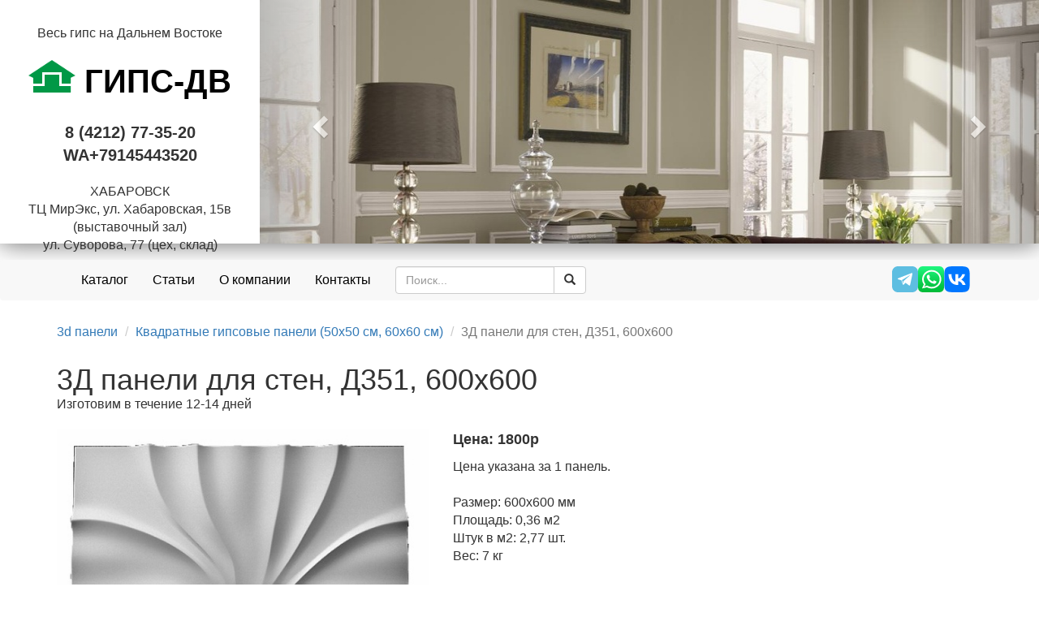

--- FILE ---
content_type: text/html; charset=utf-8
request_url: https://gips-dv.ru/shop/product/3d-paneli-dlya-sten-d351-1299/
body_size: 6266
content:
<!DOCTYPE html>

<html>
    <head>
        <meta charset="UTF-8">
        <title>3Д панели для стен, Д351, 600х600 - Гипс-ДВ</title>
        
            <meta name="description" content="Гипсовый декор в Интерьере квартиры, магазина, ресторана, офиса. Производство в Хабаровске 3Д панелей из гипса." />
            <meta name="keywords" content="" />
            <meta name="robots" content="index, follow" />
        

        <link rel="shortcut icon" href="/static/img/favicon.ico" type="image/x-icon" />

		<meta name="viewport" content="width=device-width, initial-scale=1.0">
        <link rel="stylesheet" href="https://maxcdn.bootstrapcdn.com/bootstrap/3.3.7/css/bootstrap.min.css" crossorigin="anonymous">

        <link rel="stylesheet" href="https://cdnjs.cloudflare.com/ajax/libs/bootstrap-submenu/2.0.4/css/bootstrap-submenu.min.css">

		

		<!--[if lt IE 9]>
			<script src="https://oss.maxcdn.com/libs/html5shiv/3.7.0/html5shiv.js"></script>
			<script src="https://oss.maxcdn.com/libs/respond.js/1.3.0/respond.min.js"></script>
		<![endif]-->
        <link rel="stylesheet" href="/static/css/style.css?v=010" type="text/css" />

        
        <meta name="yandex-verification" content="487e42fb51c3881a" />

        

    </head>

    <body>
        <!-- Global site tag (gtag.js) - Google Analytics -->
<script async src="https://www.googletagmanager.com/gtag/js?id=UA-73909224-1"></script>
<script>
  window.dataLayer = window.dataLayer || [];
  function gtag(){dataLayer.push(arguments);}
  gtag('js', new Date());

  gtag('config', 'UA-73909224-1');
</script><!-- Yandex.Metrika counter -->
<script type="text/javascript" >
    (function (d, w, c) {
        (w[c] = w[c] || []).push(function() {
            try {
                w.yaCounter35235190 = new Ya.Metrika({
                    id:35235190,
                    clickmap:true,
                    trackLinks:true,
                    accurateTrackBounce:true,
                    webvisor:true
                });
            } catch(e) { }
        });

        var n = d.getElementsByTagName("script")[0],
            s = d.createElement("script"),
            f = function () { n.parentNode.insertBefore(s, n); };
        s.type = "text/javascript";
        s.async = true;
        s.src = "https://mc.yandex.ru/metrika/watch.js";

        if (w.opera == "[object Opera]") {
            d.addEventListener("DOMContentLoaded", f, false);
        } else { f(); }
    })(document, window, "yandex_metrika_callbacks");
</script>
<noscript><div><img src="https://mc.yandex.ru/watch/35235190" style="position:absolute; left:-9999px;" alt="" /></div></noscript>
<!-- /Yandex.Metrika counter -->

        <div id="content-wrapper">

            <header class="hidden-xs">

                <div class="company">
                    <div class="slogan"><strong> </strong> Весь гипс на Дальнем Востоке</div>
                    <div class="name"><a href="/"><img src="/static/img/logo.png" alt="Гипс-ДВ - природные материалы для Вашего дома" title="Гипс-ДВ - природные материалы для Вашего дома" /> ГИПС-ДВ</a></div>
                    <div class="phone"><span class="lptracker_phone">8 (4212) 77-35-20    WA+79145443520<span></div>
                    <div class="city">ХАБАРОВСК</div>
                    <div class="address">ТЦ МирЭкс, ул. Хабаровская, 15в (выставочный зал)<br/>ул. Суворова, 77 (цех, склад)</div>
                </div>
                <div class="slider">
                    

<div id="top-slides" class="carousel slide" data-ride="carousel">

    <div class="carousel-inner">
    
        <div class="item active">
            
                
                    <img src="/media/cache/c6/f7/c6f704089022f012958855b4752c75c6.jpg" alt="интерьер">
                
            
        </div>
    
        <div class="item">
            
                
                    <img src="/media/cache/92/51/9251afa4fcd841d056f676e4b02e0326.jpg" alt="Лепнина">
                
            
        </div>
    
        <div class="item">
            
                
                    <img src="/media/cache/fa/ae/faae381422baca5774a6b9816d800a05.jpg" alt="3Д рейки">
                
            
        </div>
    
        <div class="item">
            
                
                    <img src="/media/cache/f2/55/f255cc87be9c158acaf7281fb9fdd5f4.jpg" alt="гипс">
                
            
        </div>
    
        <div class="item">
            
                
                    <img src="/media/cache/85/25/852599c2350907a738c96447897f789c.jpg" alt="Камень">
                
            
        </div>
    
        <div class="item">
            
                
                    <img src="/media/cache/7e/c8/7ec86014a297b0fae242ba1f82bf9c8b.jpg" alt="3д объем">
                
            
        </div>
    
        <div class="item">
            
                
                    <img src="/media/cache/2d/8e/2d8e4da868af4aeccc6d03f8bf501254.jpg" alt="кирпич">
                
            
        </div>
    
    </div>

    <!-- Controls -->
    <a class="left carousel-control" href="#top-slides" role="button" data-slide="prev">
        <span class="glyphicon glyphicon-chevron-left" aria-hidden="true"></span>
        <span class="sr-only">Пред</span>
    </a>
    <a class="right carousel-control" href="#top-slides" role="button" data-slide="next">
        <span class="glyphicon glyphicon-chevron-right" aria-hidden="true"></span>
        <span class="sr-only">След</span>
    </a>
</div>

                </div>

            </header>


            <div class="navbar navbar-default" role="navigation" id="top-navbar">
                <div class="container">
                    <div class="navbar-header">
                        <button type="button" class="navbar-toggle" data-toggle="collapse" data-target=".navbar-collapse">
                            <span class="sr-only">Toggle navigation</span>
                            <span class="icon-bar"></span>
                            <span class="icon-bar"></span>
                            <span class="icon-bar"></span>
                        </button>
                        <a class="navbar-brand visible-xs-inline" href="/" style="height: auto">Гипс-ДВ &nbsp; &nbsp; <span class="glyphicon glyphicon-phone-alt"></span> 8 (4212) 77-35-20    WA+79145443520</a>
                    </div>
                    <div class="collapse navbar-collapse">
                        <ul class="nav navbar-nav">
                            <li class="hidden-xs"><a href="/">Каталог</a></li>
                            <li class="visible-xs-block dropdown">
                                <a href="/" data-toggle="dropdown" data-submenu>Каталог <span class="caret"></span></a>
                                <ul class="dropdown-menu">
                                    
                                    
                                        <li class="dropdown-submenu">
                                            <a href="/shop/category/3d-paneli-175/">3d панели</a>
                                            
                                                <ul class="dropdown-menu">
                                                    
                                        <li>
                                            <a href="/shop/category/reechnye-paneli-do-280-sm-198/">Реечные панели (до 280 см)</a>
                                            
                                        </li>
                                    
                                        <li>
                                            <a href="/shop/category/kvadratnye-gipsovye-paneli-50h50-sm-60h60-sm-199/">Квадратные гипсовые панели (50х50 см, 60х60 см)</a>
                                            
                                        </li>
                                    
                                        <li>
                                            <a href="/shop/category/mozaika-nestandartnye-paneli-200/">Мозаика, нестандартные панели</a>
                                            
                                        </li>
                                    
                                                </ul>
                                            
                                        </li>
                                    
                                        <li>
                                            <a href="/shop/category/dlya-sten-174/">Для стен</a>
                                            
                                        </li>
                                    
                                        <li class="dropdown-submenu">
                                            <a href="/shop/category/lepnoj-dekor-166/">Лепной декор из гипса</a>
                                            
                                                <ul class="dropdown-menu">
                                                    
                                        <li>
                                            <a href="/shop/category/karnizy-167/">Карнизы гладкотянутые</a>
                                            
                                        </li>
                                    
                                        <li>
                                            <a href="/shop/category/karnizy-s-risunkom-182/">Карнизы с рисунком</a>
                                            
                                        </li>
                                    
                                        <li>
                                            <a href="/shop/category/karnizy-svetovye-183/">Карнизы световые</a>
                                            
                                        </li>
                                    
                                        <li>
                                            <a href="/shop/category/moldingi-168/">Молдинги</a>
                                            
                                        </li>
                                    
                                        <li>
                                            <a href="/shop/category/rozetki-178/">Розетки</a>
                                            
                                        </li>
                                    
                                        <li>
                                            <a href="/shop/category/plintus-dlya-pola-184/">Плинтус для пола</a>
                                            
                                        </li>
                                    
                                        <li>
                                            <a href="/shop/category/pilyastry-171/">Пилястры</a>
                                            
                                        </li>
                                    
                                        <li>
                                            <a href="/shop/category/kronshtejny-181/">Кронштейны</a>
                                            
                                        </li>
                                    
                                        <li>
                                            <a href="/shop/category/sredniki-186/">Средники</a>
                                            
                                        </li>
                                    
                                        <li>
                                            <a href="/shop/category/ugly-i-sredniki-169/">Уголки декоративные</a>
                                            
                                        </li>
                                    
                                        <li>
                                            <a href="/shop/category/arki-nalichniki-portaly-202/">Арки, наличники, порталы</a>
                                            
                                        </li>
                                    
                                        <li>
                                            <a href="/shop/category/kolonny-polukolonny-192/">Колонны, полуколонны.</a>
                                            
                                        </li>
                                    
                                                </ul>
                                            
                                        </li>
                                    
                                        <li>
                                            <a href="/shop/category/rashodniki-dlya-proizvodstva-196/">Расходники для производства</a>
                                            
                                        </li>
                                    
                                        <li class="dropdown-submenu">
                                            <a href="/shop/category/plitka-dlya-interera-pod-kamen-i-kirpich-205/">Плитка для интерьера под камень и кирпич</a>
                                            
                                                <ul class="dropdown-menu">
                                                    
                                        <li>
                                            <a href="/shop/category/plitka-pod-kirpich-177/">Плитка под кирпич</a>
                                            
                                        </li>
                                    
                                        <li>
                                            <a href="/shop/category/dekorativnyj-kamen-176/">Декоративный камень</a>
                                            
                                        </li>
                                    
                                                </ul>
                                            
                                        </li>
                                    
                                        <li>
                                            <a href="/shop/category/suvenir-ruki-206/">Сувениры. Руки</a>
                                            
                                        </li>
                                    
                                        <li class="dropdown-submenu">
                                            <a href="/shop/category/fasadnyj-dekor-190/">Фасадный декор. Изделия из архитектурного бетона</a>
                                            
                                                <ul class="dropdown-menu">
                                                    
                                        <li>
                                            <a href="/shop/category/konstruktor-191/">Плитка для вент.фасада под кирпич</a>
                                            
                                        </li>
                                    
                                        <li>
                                            <a href="/shop/category/balyasiny-balyustrady-perilla-parapetnye-kryshki-204/">Балясины, балюстрады, перилла, парапетные крышки</a>
                                            
                                        </li>
                                    
                                        <li>
                                            <a href="/shop/category/mojki-mebel-iz-betona-203/">Мойки, мебель из бетона</a>
                                            
                                        </li>
                                    
                                                </ul>
                                            
                                        </li>
                                    
                                        <li class="dropdown-submenu">
                                            <a href="/shop/category/gips-i-alebastr-144/">Гипс, материалы для литья</a>
                                            
                                                <ul class="dropdown-menu">
                                                    
                                        <li class="dropdown-submenu">
                                            <a href="/shop/category/materialy-dlya-gipsovogo-litya-160/">Материалы для литья</a>
                                            
                                                <ul class="dropdown-menu">
                                                    
                                        <li>
                                            <a href="/shop/category/pigmenty-dlya-gipsa-i-betona-163/">Пигменты для гипса и бетона</a>
                                            
                                        </li>
                                    
                                        <li>
                                            <a href="/shop/category/silikony-i-poliuretany-dlya-form-162/">Силиконы и полиуретаны для форм</a>
                                            
                                        </li>
                                    
                                        <li>
                                            <a href="/shop/category/polietilen-120/">Разделительные смазки, пластификаторы и прочее</a>
                                            
                                        </li>
                                    
                                                </ul>
                                            
                                        </li>
                                    
                                        <li>
                                            <a href="/shop/category/vysokoprochnyj-gips-i-gotovye-smesi-147/">Высокопрочный гипс и готовые смеси</a>
                                            
                                        </li>
                                    
                                        <li>
                                            <a href="/shop/category/belyj-cement-197/">Белый цемент</a>
                                            
                                        </li>
                                    
                                        <li>
                                            <a href="/shop/category/alebastr-146/">Алебастр. Строительный гипс</a>
                                            
                                        </li>
                                    
                                        <li>
                                            <a href="/shop/category/gips-dlya-mediciny-i-stomatologii-145/">Гипс для медицины и стоматологии</a>
                                            
                                        </li>
                                    
                                                </ul>
                                            
                                        </li>
                                    
                                </ul>
                            </li>
                            <li><a href="/articles/">Статьи</a></li>
                            <li><a href="/about/">О компании</a></li>
                            <li><a href="/contacts/">Контакты</a></li>
                        </ul>
                        <form method="GET" action="/shop/search/" class="navbar-form navbar-left">
                            <div class="input-group">
                                <input type="text" name="q" class="form-control" placeholder="Поиск..." value="">
                                <span class="input-group-btn">
                                    <button class="btn btn-default" type="submit"><span class="glyphicon glyphicon-search" aria-hidden="true"></span></button>
                                </span>
                            </div>
                        </form>
                        <ul class="nav navbar-nav navbar-right">
							<li>
								<span style="display: flex; gap: 8px; margin-top: 8px; margin-bottom: 8px; padding-right: 15px; padding-left: 15px;">
									<a href="https://t.me/gipsdv" style="padding: 0">
										<img src="/static/img/social/telegram.svg" width="32" height="32" alt="" />
									</a>
									<a href="https://wa.me/message/B355SBF5QWOJF1" style="padding: 0">
										<img src="/static/img/social/whatsapp.svg" width="32" height="32" alt="" />
									</a>
									<a href="https://vk.com/gipsdv27" style="padding: 0">
										<img src="/static/img/social/vk.svg" width="32" height="32" alt="" />
									</a>
										
								</span>
							</li>
                            
                            
                        </ul>
                    </div>
                </div>
            </div>

            

            <div class="container">

                



                
    <ol class="breadcrumb">
        
            <li><a href="/shop/category/3d-paneli-175/">3d панели</a></li>
        
            <li><a href="/shop/category/kvadratnye-gipsovye-paneli-50h50-sm-60h60-sm-199/">Квадратные гипсовые панели (50х50 см, 60х60 см)</a></li>
        
        <li class="active">3Д панели для стен, Д351, 600х600</li>
    </ol>


                

    <div class="product-detail">

    <h1>3Д панели для стен, Д351, 600х600</h1>

    <div class="status">Изготовим в течение 12-14 дней</div>

    <div class="row">
        <div class="col-md-5 images">
            
                
                
                    <a href="/media/cache/bd/7b/bd7bf3f0a468ce23510c2bce1612fbfb.jpg"><img src="/media/cache/5f/2d/5f2d7a9ecd6ff84e0390ef2a05e7fc44.jpg" class="img-responsive" alt="3Д панели для стен, Д351, 600х600" /></a>
                
                
            
                
                
                    <a href="/media/cache/19/d6/19d65972d15e6f997e94abbf7833aca6.jpg"><img src="/media/cache/96/80/9680d7d1c4cf1c6a217b2a2c2022b553.jpg" class="img-responsive" alt="3Д панели для стен, Д351, 600х600" /></a>
                
                
            
                
                
                    <a href="/media/cache/12/28/1228927e1ef66c7e4e3d83703924acea.jpg"><img src="/media/cache/21/85/21857e091cb529a3ec922cd80f210a6b.jpg" class="img-responsive" alt="3Д панели для стен, Д351, 600х600" /></a>
                
                
            
        </div>
        <div class="col-md-7">

            <p class="price">
                Цена: 1800р
            </p>

            

            <p>Цена указана за 1 панель. <br /> <br /> Размер: 600х600 мм <br /> Площадь: 0,36 м2 <br /> Штук в м2: 2,77 шт. <br /> Вес: 7 кг<br /> <br /> Материал: гипс высокопрочный <br /> Класс горючести: негорючий<br /> <br /> Оптовикам - СКИДКИ!</p>
        </div>
    </div>

    </div>




            </div>

        </div>

        <footer>
            <div class="container">
                <div class="row">
                    <div class="col-md-6">
                        <span class="pull-left">&copy; 2016-2026 Гипс-ДВ</span>
                    </div>
                    <div class="col-md-6">
                        <span class="pull-right">Все права защищены</span>
                    </div>
                </div>
                <div class="counters-bottom">
                    <!--LiveInternet counter--><script type="text/javascript">
document.write("<a href='//www.liveinternet.ru/click' "+
"target=_blank><img src='//counter.yadro.ru/hit?t52.6;r"+
escape(document.referrer)+((typeof(screen)=="undefined")?"":
";s"+screen.width+"*"+screen.height+"*"+(screen.colorDepth?
screen.colorDepth:screen.pixelDepth))+";u"+escape(document.URL)+
";h"+escape(document.title.substring(0,150))+";"+Math.random()+
"' alt='' title='LiveInternet: показано число просмотров и"+
" посетителей за 24 часа' "+
"border='0' width='88' height='31'><\/a>")
</script><!--/LiveInternet-->
                </div>
            </div>
        </footer>

        <script src="https://cdnjs.cloudflare.com/ajax/libs/jquery/1.12.3/jquery.min.js"></script>
        <script src="https://maxcdn.bootstrapcdn.com/bootstrap/3.3.7/js/bootstrap.min.js" crossorigin="anonymous"></script>
        <script src="https://cdnjs.cloudflare.com/ajax/libs/jquery.matchHeight/0.7.0/jquery.matchHeight-min.js"></script>
        <script src="https://cdnjs.cloudflare.com/ajax/libs/bootstrap-submenu/2.0.4/js/bootstrap-submenu.min.js"></script>
        <script>
        $(function() {
            $('[data-submenu]').submenupicker();
        });
        </script>
		

    </body>

</html> 


--- FILE ---
content_type: text/css
request_url: https://gips-dv.ru/static/css/style.css?v=010
body_size: 4730
content:
body {
  font-size: 16px; }

table {
  font-size: 15px; }

hr {
  border-top: 1px solid #ccc; }

.container {
  max-width: 1170px; }

.breadcrumb {
  padding: 8px 0;
  background-color: #fff; }

.color-links {
  display: flex;
  align-items: center;
  margin-bottom: 20px; }

.color-link {
  display: inline-block;
  width: 30px;
  height: 30px;
  margin-left: 10px;
  border-radius: 4px; }
  .color-link:hover {
    color: black;
    border: 1px solid black; }
  .color-link--active {
    border: 1px solid black; }

.color-link--reset {
  position: relative;
  border: 1px solid gray;
  color: gray; }
  .color-link--reset::after {
    content: 'x';
    position: absolute;
    inset: 0;
    display: grid;
    place-items: center; }

.sidr ul {
  border: none; }
.sidr ul li {
  font-size: 13px;
  line-height: 15px;
  padding-top: 5px;
  padding-bottom: 5px;
  border: none; }
.sidr ul li:hover, .sidr ul li.active, .sidr ul li.sidr-class-active {
  line-height: 15px;
  border: none; }
.sidr ul li ul li {
  font-size: 13px;
  line-height: 15px;
  padding-top: 5px;
  padding-bottom: 5px;
  border: none; }
.sidr ul li ul li:hover, .sidr ul li ul li.active, .sidr ul li ul li.sidr-class-active {
  line-height: 15px;
  border: none; }
.sidr ul li:hover > a,
.sidr ul li:hover > span, .sidr .sidr ul li.active > a,
.sidr ul li.active > span, .sidr .sidr ul li.sidr-class-active > a,
.sidr ul li.sidr-class-active > span {
  box-shadow: none; }
.sidr ul li ul li:hover > a,
.sidr ul li ul li:hover > span, .sidr .sidr ul li ul li.active > a,
.sidr ul li ul li.active > span, .sidr .sidr ul li ul li.sidr-class-active > a,
.sidr ul li ul li.sidr-class-active > span {
  box-shadow: none; }

header {
  width: 100%;
  height: 300px;
  margin-bottom: 20px;
  box-shadow: 0 0 30px #666666; }
  header .company {
    width: 25%;
    height: 300px;
    float: left;
    text-align: center;
    padding-top: 30px; }
    header .company .name a {
      display: block;
      margin: 20px 0;
      font-size: 40px;
      font-weight: bold;
      color: black; }
      header .company .name a img {
        vertical-align: baseline; }
      header .company .name a:hover {
        text-decoration: none; }
    header .company .phone {
      margin-bottom: 20px;
      font-size: 20px;
      font-weight: bold; }
  header .slider {
    width: 75%;
    height: 300px;
    float: right; }
    header .slider img {
      height: 300px !important;
      width: 100%; }

@media (max-width: 1200px) {
  header .company {
    width: 35%; }
  header .slider {
    width: 65%; } }
#top-navbar {
  border: none;
  font-size: 16px; }
  #top-navbar li > a {
    color: black; }

@media (max-width: 768px) {
  #top-navbar {
    background: #222; }
    #top-navbar li > a {
      color: #9d9d9d; }
    #top-navbar .open > a, #top-navbar .open > a:focus, #top-navbar .open > a:hover {
      background: #222; }
    #top-navbar .navbar-toggle {
      border: none; } }
footer {
  margin-top: 30px;
  padding-top: 20px;
  border-top: 1px solid #ccc; }

.jumbotron {
  background-color: #f5f5f5;
  padding-bottom: 20px;
  padding-top: 20px; }

.jumbotron-home h1, .jumbotron-home h2 {
  margin-top: 0;
  margin-bottom: 0; }

#home-categories ul {
  margin-bottom: 0; }

.slider-home {
  margin-top: -20px;
  margin-bottom: 20px; }

.counters-bottom {
  margin: 20px 0;
  text-align: center; }

.category-images-list .category {
  margin-bottom: 20px; }
  .category-images-list .category .name {
    margin-top: 5px;
    text-align: center;
    font-weight: bold; }

.product-list .product {
  padding-top: 15px;
  padding-bottom: 15px;
  border: 1px solid white; }
  .product-list .product:hover {
    border: 1px solid #999999; }
  .product-list .product .status {
    font-size: 14px;
    line-height: 14px; }
  .product-list .product .price {
    margin-top: 10px;
    font-weight: bold; }

@media (max-width: 768px) {
  .product-list .product:hover {
    border: 1px solid white; } }
@media (min-width: 769px) {
  .nav-order {
    float: right;
    margin-top: 20px; } }
.product-detail h1 {
  margin-bottom: 0px; }
.product-detail .status {
  margin-bottom: 20px; }
.product-detail .price {
  font-size: large;
  font-weight: bold; }
.product-detail .images img {
  margin: 0 auto 10px auto; }

.quiz-question {
  width: 50%;
  margin: 0 auto; }
  .quiz-question .question {
    font-size: 32px; }
  .quiz-question .choices {
    margin: 30px 0;
    font-size: 18px; }

.quiz-application, .quiz-done {
  width: 50%;
  margin: 0 auto; }
  .quiz-application .buttons, .quiz-done .buttons {
    margin-top: 30px; }

@media (max-width: 768px) {
  .quiz-question, .quiz-application, .quiz-done {
    width: 100%; } }

/*# sourceMappingURL=style.css.map */


--- FILE ---
content_type: image/svg+xml
request_url: https://gips-dv.ru/static/img/social/vk.svg
body_size: 799
content:
<svg width="101" height="100" fill="none" xmlns="http://www.w3.org/2000/svg"><g clip-path="url(#a)"><path d="M.5 48c0-22.627 0-33.941 7.03-40.97C14.558 0 25.872 0 48.5 0h4c22.627 0 33.941 0 40.97 7.03 7.03 7.029 7.03 18.343 7.03 40.97v4c0 22.627 0 33.941-7.03 40.97C86.442 100 75.128 100 52.5 100h-4c-22.627 0-33.941 0-40.97-7.03C.5 85.942.5 74.628.5 52v-4Z" fill="#07F"/><path d="M53.709 72.042c-22.792 0-35.792-15.625-36.334-41.625h11.417C29.167 49.5 37.583 57.584 44.25 59.25V30.417H55v16.458c6.584-.708 13.5-8.208 15.833-16.458h10.75c-1.791 10.167-9.291 17.667-14.625 20.75 5.334 2.5 13.876 9.042 17.126 20.875H72.25C69.708 64.125 63.375 58 55 57.167v14.875H53.71Z" fill="#fff"/></g><defs><clipPath id="a"><path fill="#fff" transform="translate(.5)" d="M0 0h100v100H0z"/></clipPath></defs></svg>

--- FILE ---
content_type: image/svg+xml
request_url: https://gips-dv.ru/static/img/social/whatsapp.svg
body_size: 1165
content:
<svg viewBox="0 0 64 64" xmlns="http://www.w3.org/2000/svg"><defs><linearGradient gradientUnits="userSpaceOnUse" id="linear-gradient" x1="32" x2="32" y1="4" y2="64.81"><stop offset="0" stop-color="#1df47c"/><stop offset=".31" stop-color="#12df63"/><stop offset=".75" stop-color="#05c443"/><stop offset="1" stop-color="#00ba37"/></linearGradient><style>.cls-2{fill:#fff}</style></defs><g data-name="23-whatsapp" id="_23-whatsapp"><rect height="64" rx="11.2" ry="11.2" width="64" style="fill:url(#linear-gradient)"/><path class="cls-2" d="m27.42 21.38 2 5.43a.76.76 0 0 1-.1.74 10.32 10.32 0 0 1-1.48 1.71.8.8 0 0 0-.16 1.09C28.91 32 32.1 36 36.25 37.43a.79.79 0 0 0 .89-.29l1.66-2.21a.8.8 0 0 1 1-.23l5.2 2.6a.79.79 0 0 1 .4 1c-.57 1.62-2.36 5.57-6.19 4.93A20.79 20.79 0 0 1 26.4 36c-3.14-3.92-9.34-14 .19-15.14a.8.8 0 0 1 .83.52Z"/><path class="cls-2" d="M33.6 54.8a24.21 24.21 0 0 1-11.94-3.13l-12 3.08 4.41-9.91A22 22 0 0 1 10 32C10 19.43 20.59 9.2 33.6 9.2S57.2 19.43 57.2 32 46.61 54.8 33.6 54.8Zm-11.31-7.43.73.45a20.13 20.13 0 0 0 10.58 3c10.81 0 19.6-8.43 19.6-18.8S44.41 13.2 33.6 13.2 14 21.63 14 32a18.13 18.13 0 0 0 4 11.34l.75.95-3.61 6.12Z"/></g></svg>